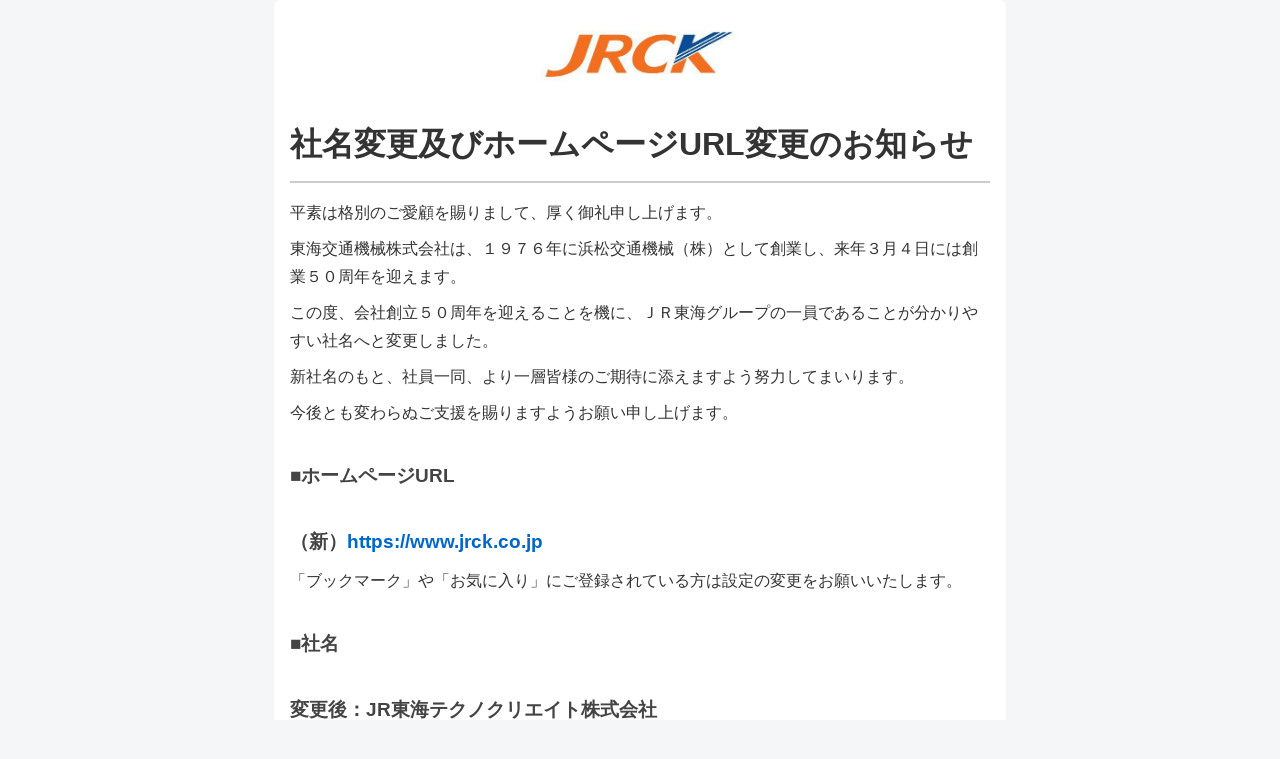

--- FILE ---
content_type: text/html; charset=UTF-8
request_url: https://www.t-ckk.co.jp/news/
body_size: 2136
content:

<!DOCTYPE html>
<html lang="ja">

<head>
    <meta charset="utf-8" />
    <meta name="viewport" content="width=device-width, initial-scale=1.0">
    <title>社名変更及びURL変更のお知らせ</title>
    <link rel="icon" href="img/JRCK.ico" type="image/x-icon">
    <style>
        body {
            margin: 0;
            padding: 0;
            background-color: #f4f6f8;
            font-family: "Hiragino Sans", "Noto Sans JP", sans-serif;
            color: #333;
            display: flex;
            flex-direction: column;
            align-items: center;
            justify-content: center;
            height: auto;
            line-height: 1.8;
        }

        h1 {
            font-size: 2rem;
            margin-bottom: 1rem;
            border-bottom: 2px solid #ccc;
            padding-bottom: 0.5rem;
        }

        h2 {
            font-size: 1.2rem;
            margin-top: 2rem;
            margin-bottom: 0.5rem;
            color: #444;
        }

        p {
            font-size: 1rem;
            margin: 0.5rem 0;
        }

        a {
            color: #0066cc;
            text-decoration: none;
        }

        a:hover {
            text-decoration: underline;
        }

        .logo-top {
            max-width: 200px;
            width: 100%;
            height: auto;
            display: block;
            margin: 0 auto 0.8rem;
        }

        .logo {
            width: 150px;
            margin: 1.5rem 0;
            align-items: center;
        }

        .container {
            background: #fff;
            padding: 1rem;
            border-radius: 8px;
            max-width: 700px;
            width: 90%;
        }

        .date {
            margin-top: 1.5rem;
            font: size 1.5em;
            color: #666;
        }

        @media (max-width: 600px) {


            h1 {
                font-size: 1.4rem;
            }

            p {
                font-size: 0.9rem;
            }
        }
    </style>
</head>

<body>
    <div class="container">
        <a href="https://www.jrck.co.jp" target="_blank">
            <img src="https://www.t-ckk.co.jp/wp-content/themes/CKKAfter/img/JRCK.jpg" alt="Logo" class="logo-top">
        </a>
        <h1>社名変更及びホームページURL変更のお知らせ</h1>

        <p>平素は格別のご愛顧を賜りまして、厚く御礼申し上げます。</p>
        <p>東海交通機械株式会社は、１９７６年に浜松交通機械（株）として創業し、来年３月４日には創業５０周年を迎えます。</p>
        <p>この度、会社創立５０周年を迎えることを機に、ＪＲ東海グループの一員であることが分かりやすい社名へと変更しました。</p>
        <p>新社名のもと、社員一同、より一層皆様のご期待に添えますよう努力してまいります。</p>
        <p>今後とも変わらぬご支援を賜りますようお願い申し上げます。</p>

        <h2>■ホームページURL</h2>
        <h2>（新）<a href="https://www.jrck.co.jp" target="_blank">https://www.jrck.co.jp</h2></a>
        <p>「ブックマーク」や「お気に入り」にご登録されている方は設定の変更をお願いいたします。</p>
        <h2>■社名 </h2>
        <h2>変更後：JR東海テクノクリエイト株式会社</h2>
        <a href="https://www.jrck.co.jp" target="_blank">
            <img src="https://www.t-ckk.co.jp/wp-content/themes/CKKAfter/img/JRCK.jpg" alt="Logo" class="logo">
        </a>
        <p>変更前：東海交通機械株式会社</p>
        <p>※社名変更に伴う、住所、電話番号、FAX番号等の変更はございません。</p>


        <p class="date">変更日：2025年10月1日</p>
    </div>
</body>

</html>